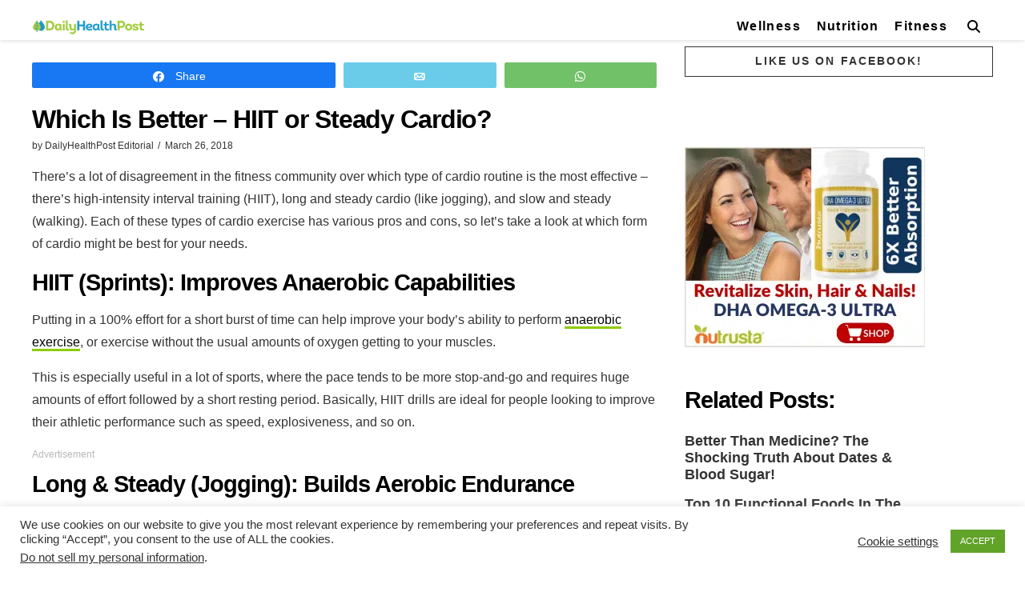

--- FILE ---
content_type: text/html; charset=utf-8
request_url: https://www.google.com/recaptcha/api2/anchor?ar=1&k=6LcKCYgUAAAAAKTQLlGeouBpl6P_x1LkLdigrw8s&co=aHR0cHM6Ly9kYWlseWhlYWx0aHBvc3QuY29tOjQ0Mw..&hl=en&v=N67nZn4AqZkNcbeMu4prBgzg&size=invisible&anchor-ms=20000&execute-ms=30000&cb=wgb7cfr7oy0i
body_size: 48579
content:
<!DOCTYPE HTML><html dir="ltr" lang="en"><head><meta http-equiv="Content-Type" content="text/html; charset=UTF-8">
<meta http-equiv="X-UA-Compatible" content="IE=edge">
<title>reCAPTCHA</title>
<style type="text/css">
/* cyrillic-ext */
@font-face {
  font-family: 'Roboto';
  font-style: normal;
  font-weight: 400;
  font-stretch: 100%;
  src: url(//fonts.gstatic.com/s/roboto/v48/KFO7CnqEu92Fr1ME7kSn66aGLdTylUAMa3GUBHMdazTgWw.woff2) format('woff2');
  unicode-range: U+0460-052F, U+1C80-1C8A, U+20B4, U+2DE0-2DFF, U+A640-A69F, U+FE2E-FE2F;
}
/* cyrillic */
@font-face {
  font-family: 'Roboto';
  font-style: normal;
  font-weight: 400;
  font-stretch: 100%;
  src: url(//fonts.gstatic.com/s/roboto/v48/KFO7CnqEu92Fr1ME7kSn66aGLdTylUAMa3iUBHMdazTgWw.woff2) format('woff2');
  unicode-range: U+0301, U+0400-045F, U+0490-0491, U+04B0-04B1, U+2116;
}
/* greek-ext */
@font-face {
  font-family: 'Roboto';
  font-style: normal;
  font-weight: 400;
  font-stretch: 100%;
  src: url(//fonts.gstatic.com/s/roboto/v48/KFO7CnqEu92Fr1ME7kSn66aGLdTylUAMa3CUBHMdazTgWw.woff2) format('woff2');
  unicode-range: U+1F00-1FFF;
}
/* greek */
@font-face {
  font-family: 'Roboto';
  font-style: normal;
  font-weight: 400;
  font-stretch: 100%;
  src: url(//fonts.gstatic.com/s/roboto/v48/KFO7CnqEu92Fr1ME7kSn66aGLdTylUAMa3-UBHMdazTgWw.woff2) format('woff2');
  unicode-range: U+0370-0377, U+037A-037F, U+0384-038A, U+038C, U+038E-03A1, U+03A3-03FF;
}
/* math */
@font-face {
  font-family: 'Roboto';
  font-style: normal;
  font-weight: 400;
  font-stretch: 100%;
  src: url(//fonts.gstatic.com/s/roboto/v48/KFO7CnqEu92Fr1ME7kSn66aGLdTylUAMawCUBHMdazTgWw.woff2) format('woff2');
  unicode-range: U+0302-0303, U+0305, U+0307-0308, U+0310, U+0312, U+0315, U+031A, U+0326-0327, U+032C, U+032F-0330, U+0332-0333, U+0338, U+033A, U+0346, U+034D, U+0391-03A1, U+03A3-03A9, U+03B1-03C9, U+03D1, U+03D5-03D6, U+03F0-03F1, U+03F4-03F5, U+2016-2017, U+2034-2038, U+203C, U+2040, U+2043, U+2047, U+2050, U+2057, U+205F, U+2070-2071, U+2074-208E, U+2090-209C, U+20D0-20DC, U+20E1, U+20E5-20EF, U+2100-2112, U+2114-2115, U+2117-2121, U+2123-214F, U+2190, U+2192, U+2194-21AE, U+21B0-21E5, U+21F1-21F2, U+21F4-2211, U+2213-2214, U+2216-22FF, U+2308-230B, U+2310, U+2319, U+231C-2321, U+2336-237A, U+237C, U+2395, U+239B-23B7, U+23D0, U+23DC-23E1, U+2474-2475, U+25AF, U+25B3, U+25B7, U+25BD, U+25C1, U+25CA, U+25CC, U+25FB, U+266D-266F, U+27C0-27FF, U+2900-2AFF, U+2B0E-2B11, U+2B30-2B4C, U+2BFE, U+3030, U+FF5B, U+FF5D, U+1D400-1D7FF, U+1EE00-1EEFF;
}
/* symbols */
@font-face {
  font-family: 'Roboto';
  font-style: normal;
  font-weight: 400;
  font-stretch: 100%;
  src: url(//fonts.gstatic.com/s/roboto/v48/KFO7CnqEu92Fr1ME7kSn66aGLdTylUAMaxKUBHMdazTgWw.woff2) format('woff2');
  unicode-range: U+0001-000C, U+000E-001F, U+007F-009F, U+20DD-20E0, U+20E2-20E4, U+2150-218F, U+2190, U+2192, U+2194-2199, U+21AF, U+21E6-21F0, U+21F3, U+2218-2219, U+2299, U+22C4-22C6, U+2300-243F, U+2440-244A, U+2460-24FF, U+25A0-27BF, U+2800-28FF, U+2921-2922, U+2981, U+29BF, U+29EB, U+2B00-2BFF, U+4DC0-4DFF, U+FFF9-FFFB, U+10140-1018E, U+10190-1019C, U+101A0, U+101D0-101FD, U+102E0-102FB, U+10E60-10E7E, U+1D2C0-1D2D3, U+1D2E0-1D37F, U+1F000-1F0FF, U+1F100-1F1AD, U+1F1E6-1F1FF, U+1F30D-1F30F, U+1F315, U+1F31C, U+1F31E, U+1F320-1F32C, U+1F336, U+1F378, U+1F37D, U+1F382, U+1F393-1F39F, U+1F3A7-1F3A8, U+1F3AC-1F3AF, U+1F3C2, U+1F3C4-1F3C6, U+1F3CA-1F3CE, U+1F3D4-1F3E0, U+1F3ED, U+1F3F1-1F3F3, U+1F3F5-1F3F7, U+1F408, U+1F415, U+1F41F, U+1F426, U+1F43F, U+1F441-1F442, U+1F444, U+1F446-1F449, U+1F44C-1F44E, U+1F453, U+1F46A, U+1F47D, U+1F4A3, U+1F4B0, U+1F4B3, U+1F4B9, U+1F4BB, U+1F4BF, U+1F4C8-1F4CB, U+1F4D6, U+1F4DA, U+1F4DF, U+1F4E3-1F4E6, U+1F4EA-1F4ED, U+1F4F7, U+1F4F9-1F4FB, U+1F4FD-1F4FE, U+1F503, U+1F507-1F50B, U+1F50D, U+1F512-1F513, U+1F53E-1F54A, U+1F54F-1F5FA, U+1F610, U+1F650-1F67F, U+1F687, U+1F68D, U+1F691, U+1F694, U+1F698, U+1F6AD, U+1F6B2, U+1F6B9-1F6BA, U+1F6BC, U+1F6C6-1F6CF, U+1F6D3-1F6D7, U+1F6E0-1F6EA, U+1F6F0-1F6F3, U+1F6F7-1F6FC, U+1F700-1F7FF, U+1F800-1F80B, U+1F810-1F847, U+1F850-1F859, U+1F860-1F887, U+1F890-1F8AD, U+1F8B0-1F8BB, U+1F8C0-1F8C1, U+1F900-1F90B, U+1F93B, U+1F946, U+1F984, U+1F996, U+1F9E9, U+1FA00-1FA6F, U+1FA70-1FA7C, U+1FA80-1FA89, U+1FA8F-1FAC6, U+1FACE-1FADC, U+1FADF-1FAE9, U+1FAF0-1FAF8, U+1FB00-1FBFF;
}
/* vietnamese */
@font-face {
  font-family: 'Roboto';
  font-style: normal;
  font-weight: 400;
  font-stretch: 100%;
  src: url(//fonts.gstatic.com/s/roboto/v48/KFO7CnqEu92Fr1ME7kSn66aGLdTylUAMa3OUBHMdazTgWw.woff2) format('woff2');
  unicode-range: U+0102-0103, U+0110-0111, U+0128-0129, U+0168-0169, U+01A0-01A1, U+01AF-01B0, U+0300-0301, U+0303-0304, U+0308-0309, U+0323, U+0329, U+1EA0-1EF9, U+20AB;
}
/* latin-ext */
@font-face {
  font-family: 'Roboto';
  font-style: normal;
  font-weight: 400;
  font-stretch: 100%;
  src: url(//fonts.gstatic.com/s/roboto/v48/KFO7CnqEu92Fr1ME7kSn66aGLdTylUAMa3KUBHMdazTgWw.woff2) format('woff2');
  unicode-range: U+0100-02BA, U+02BD-02C5, U+02C7-02CC, U+02CE-02D7, U+02DD-02FF, U+0304, U+0308, U+0329, U+1D00-1DBF, U+1E00-1E9F, U+1EF2-1EFF, U+2020, U+20A0-20AB, U+20AD-20C0, U+2113, U+2C60-2C7F, U+A720-A7FF;
}
/* latin */
@font-face {
  font-family: 'Roboto';
  font-style: normal;
  font-weight: 400;
  font-stretch: 100%;
  src: url(//fonts.gstatic.com/s/roboto/v48/KFO7CnqEu92Fr1ME7kSn66aGLdTylUAMa3yUBHMdazQ.woff2) format('woff2');
  unicode-range: U+0000-00FF, U+0131, U+0152-0153, U+02BB-02BC, U+02C6, U+02DA, U+02DC, U+0304, U+0308, U+0329, U+2000-206F, U+20AC, U+2122, U+2191, U+2193, U+2212, U+2215, U+FEFF, U+FFFD;
}
/* cyrillic-ext */
@font-face {
  font-family: 'Roboto';
  font-style: normal;
  font-weight: 500;
  font-stretch: 100%;
  src: url(//fonts.gstatic.com/s/roboto/v48/KFO7CnqEu92Fr1ME7kSn66aGLdTylUAMa3GUBHMdazTgWw.woff2) format('woff2');
  unicode-range: U+0460-052F, U+1C80-1C8A, U+20B4, U+2DE0-2DFF, U+A640-A69F, U+FE2E-FE2F;
}
/* cyrillic */
@font-face {
  font-family: 'Roboto';
  font-style: normal;
  font-weight: 500;
  font-stretch: 100%;
  src: url(//fonts.gstatic.com/s/roboto/v48/KFO7CnqEu92Fr1ME7kSn66aGLdTylUAMa3iUBHMdazTgWw.woff2) format('woff2');
  unicode-range: U+0301, U+0400-045F, U+0490-0491, U+04B0-04B1, U+2116;
}
/* greek-ext */
@font-face {
  font-family: 'Roboto';
  font-style: normal;
  font-weight: 500;
  font-stretch: 100%;
  src: url(//fonts.gstatic.com/s/roboto/v48/KFO7CnqEu92Fr1ME7kSn66aGLdTylUAMa3CUBHMdazTgWw.woff2) format('woff2');
  unicode-range: U+1F00-1FFF;
}
/* greek */
@font-face {
  font-family: 'Roboto';
  font-style: normal;
  font-weight: 500;
  font-stretch: 100%;
  src: url(//fonts.gstatic.com/s/roboto/v48/KFO7CnqEu92Fr1ME7kSn66aGLdTylUAMa3-UBHMdazTgWw.woff2) format('woff2');
  unicode-range: U+0370-0377, U+037A-037F, U+0384-038A, U+038C, U+038E-03A1, U+03A3-03FF;
}
/* math */
@font-face {
  font-family: 'Roboto';
  font-style: normal;
  font-weight: 500;
  font-stretch: 100%;
  src: url(//fonts.gstatic.com/s/roboto/v48/KFO7CnqEu92Fr1ME7kSn66aGLdTylUAMawCUBHMdazTgWw.woff2) format('woff2');
  unicode-range: U+0302-0303, U+0305, U+0307-0308, U+0310, U+0312, U+0315, U+031A, U+0326-0327, U+032C, U+032F-0330, U+0332-0333, U+0338, U+033A, U+0346, U+034D, U+0391-03A1, U+03A3-03A9, U+03B1-03C9, U+03D1, U+03D5-03D6, U+03F0-03F1, U+03F4-03F5, U+2016-2017, U+2034-2038, U+203C, U+2040, U+2043, U+2047, U+2050, U+2057, U+205F, U+2070-2071, U+2074-208E, U+2090-209C, U+20D0-20DC, U+20E1, U+20E5-20EF, U+2100-2112, U+2114-2115, U+2117-2121, U+2123-214F, U+2190, U+2192, U+2194-21AE, U+21B0-21E5, U+21F1-21F2, U+21F4-2211, U+2213-2214, U+2216-22FF, U+2308-230B, U+2310, U+2319, U+231C-2321, U+2336-237A, U+237C, U+2395, U+239B-23B7, U+23D0, U+23DC-23E1, U+2474-2475, U+25AF, U+25B3, U+25B7, U+25BD, U+25C1, U+25CA, U+25CC, U+25FB, U+266D-266F, U+27C0-27FF, U+2900-2AFF, U+2B0E-2B11, U+2B30-2B4C, U+2BFE, U+3030, U+FF5B, U+FF5D, U+1D400-1D7FF, U+1EE00-1EEFF;
}
/* symbols */
@font-face {
  font-family: 'Roboto';
  font-style: normal;
  font-weight: 500;
  font-stretch: 100%;
  src: url(//fonts.gstatic.com/s/roboto/v48/KFO7CnqEu92Fr1ME7kSn66aGLdTylUAMaxKUBHMdazTgWw.woff2) format('woff2');
  unicode-range: U+0001-000C, U+000E-001F, U+007F-009F, U+20DD-20E0, U+20E2-20E4, U+2150-218F, U+2190, U+2192, U+2194-2199, U+21AF, U+21E6-21F0, U+21F3, U+2218-2219, U+2299, U+22C4-22C6, U+2300-243F, U+2440-244A, U+2460-24FF, U+25A0-27BF, U+2800-28FF, U+2921-2922, U+2981, U+29BF, U+29EB, U+2B00-2BFF, U+4DC0-4DFF, U+FFF9-FFFB, U+10140-1018E, U+10190-1019C, U+101A0, U+101D0-101FD, U+102E0-102FB, U+10E60-10E7E, U+1D2C0-1D2D3, U+1D2E0-1D37F, U+1F000-1F0FF, U+1F100-1F1AD, U+1F1E6-1F1FF, U+1F30D-1F30F, U+1F315, U+1F31C, U+1F31E, U+1F320-1F32C, U+1F336, U+1F378, U+1F37D, U+1F382, U+1F393-1F39F, U+1F3A7-1F3A8, U+1F3AC-1F3AF, U+1F3C2, U+1F3C4-1F3C6, U+1F3CA-1F3CE, U+1F3D4-1F3E0, U+1F3ED, U+1F3F1-1F3F3, U+1F3F5-1F3F7, U+1F408, U+1F415, U+1F41F, U+1F426, U+1F43F, U+1F441-1F442, U+1F444, U+1F446-1F449, U+1F44C-1F44E, U+1F453, U+1F46A, U+1F47D, U+1F4A3, U+1F4B0, U+1F4B3, U+1F4B9, U+1F4BB, U+1F4BF, U+1F4C8-1F4CB, U+1F4D6, U+1F4DA, U+1F4DF, U+1F4E3-1F4E6, U+1F4EA-1F4ED, U+1F4F7, U+1F4F9-1F4FB, U+1F4FD-1F4FE, U+1F503, U+1F507-1F50B, U+1F50D, U+1F512-1F513, U+1F53E-1F54A, U+1F54F-1F5FA, U+1F610, U+1F650-1F67F, U+1F687, U+1F68D, U+1F691, U+1F694, U+1F698, U+1F6AD, U+1F6B2, U+1F6B9-1F6BA, U+1F6BC, U+1F6C6-1F6CF, U+1F6D3-1F6D7, U+1F6E0-1F6EA, U+1F6F0-1F6F3, U+1F6F7-1F6FC, U+1F700-1F7FF, U+1F800-1F80B, U+1F810-1F847, U+1F850-1F859, U+1F860-1F887, U+1F890-1F8AD, U+1F8B0-1F8BB, U+1F8C0-1F8C1, U+1F900-1F90B, U+1F93B, U+1F946, U+1F984, U+1F996, U+1F9E9, U+1FA00-1FA6F, U+1FA70-1FA7C, U+1FA80-1FA89, U+1FA8F-1FAC6, U+1FACE-1FADC, U+1FADF-1FAE9, U+1FAF0-1FAF8, U+1FB00-1FBFF;
}
/* vietnamese */
@font-face {
  font-family: 'Roboto';
  font-style: normal;
  font-weight: 500;
  font-stretch: 100%;
  src: url(//fonts.gstatic.com/s/roboto/v48/KFO7CnqEu92Fr1ME7kSn66aGLdTylUAMa3OUBHMdazTgWw.woff2) format('woff2');
  unicode-range: U+0102-0103, U+0110-0111, U+0128-0129, U+0168-0169, U+01A0-01A1, U+01AF-01B0, U+0300-0301, U+0303-0304, U+0308-0309, U+0323, U+0329, U+1EA0-1EF9, U+20AB;
}
/* latin-ext */
@font-face {
  font-family: 'Roboto';
  font-style: normal;
  font-weight: 500;
  font-stretch: 100%;
  src: url(//fonts.gstatic.com/s/roboto/v48/KFO7CnqEu92Fr1ME7kSn66aGLdTylUAMa3KUBHMdazTgWw.woff2) format('woff2');
  unicode-range: U+0100-02BA, U+02BD-02C5, U+02C7-02CC, U+02CE-02D7, U+02DD-02FF, U+0304, U+0308, U+0329, U+1D00-1DBF, U+1E00-1E9F, U+1EF2-1EFF, U+2020, U+20A0-20AB, U+20AD-20C0, U+2113, U+2C60-2C7F, U+A720-A7FF;
}
/* latin */
@font-face {
  font-family: 'Roboto';
  font-style: normal;
  font-weight: 500;
  font-stretch: 100%;
  src: url(//fonts.gstatic.com/s/roboto/v48/KFO7CnqEu92Fr1ME7kSn66aGLdTylUAMa3yUBHMdazQ.woff2) format('woff2');
  unicode-range: U+0000-00FF, U+0131, U+0152-0153, U+02BB-02BC, U+02C6, U+02DA, U+02DC, U+0304, U+0308, U+0329, U+2000-206F, U+20AC, U+2122, U+2191, U+2193, U+2212, U+2215, U+FEFF, U+FFFD;
}
/* cyrillic-ext */
@font-face {
  font-family: 'Roboto';
  font-style: normal;
  font-weight: 900;
  font-stretch: 100%;
  src: url(//fonts.gstatic.com/s/roboto/v48/KFO7CnqEu92Fr1ME7kSn66aGLdTylUAMa3GUBHMdazTgWw.woff2) format('woff2');
  unicode-range: U+0460-052F, U+1C80-1C8A, U+20B4, U+2DE0-2DFF, U+A640-A69F, U+FE2E-FE2F;
}
/* cyrillic */
@font-face {
  font-family: 'Roboto';
  font-style: normal;
  font-weight: 900;
  font-stretch: 100%;
  src: url(//fonts.gstatic.com/s/roboto/v48/KFO7CnqEu92Fr1ME7kSn66aGLdTylUAMa3iUBHMdazTgWw.woff2) format('woff2');
  unicode-range: U+0301, U+0400-045F, U+0490-0491, U+04B0-04B1, U+2116;
}
/* greek-ext */
@font-face {
  font-family: 'Roboto';
  font-style: normal;
  font-weight: 900;
  font-stretch: 100%;
  src: url(//fonts.gstatic.com/s/roboto/v48/KFO7CnqEu92Fr1ME7kSn66aGLdTylUAMa3CUBHMdazTgWw.woff2) format('woff2');
  unicode-range: U+1F00-1FFF;
}
/* greek */
@font-face {
  font-family: 'Roboto';
  font-style: normal;
  font-weight: 900;
  font-stretch: 100%;
  src: url(//fonts.gstatic.com/s/roboto/v48/KFO7CnqEu92Fr1ME7kSn66aGLdTylUAMa3-UBHMdazTgWw.woff2) format('woff2');
  unicode-range: U+0370-0377, U+037A-037F, U+0384-038A, U+038C, U+038E-03A1, U+03A3-03FF;
}
/* math */
@font-face {
  font-family: 'Roboto';
  font-style: normal;
  font-weight: 900;
  font-stretch: 100%;
  src: url(//fonts.gstatic.com/s/roboto/v48/KFO7CnqEu92Fr1ME7kSn66aGLdTylUAMawCUBHMdazTgWw.woff2) format('woff2');
  unicode-range: U+0302-0303, U+0305, U+0307-0308, U+0310, U+0312, U+0315, U+031A, U+0326-0327, U+032C, U+032F-0330, U+0332-0333, U+0338, U+033A, U+0346, U+034D, U+0391-03A1, U+03A3-03A9, U+03B1-03C9, U+03D1, U+03D5-03D6, U+03F0-03F1, U+03F4-03F5, U+2016-2017, U+2034-2038, U+203C, U+2040, U+2043, U+2047, U+2050, U+2057, U+205F, U+2070-2071, U+2074-208E, U+2090-209C, U+20D0-20DC, U+20E1, U+20E5-20EF, U+2100-2112, U+2114-2115, U+2117-2121, U+2123-214F, U+2190, U+2192, U+2194-21AE, U+21B0-21E5, U+21F1-21F2, U+21F4-2211, U+2213-2214, U+2216-22FF, U+2308-230B, U+2310, U+2319, U+231C-2321, U+2336-237A, U+237C, U+2395, U+239B-23B7, U+23D0, U+23DC-23E1, U+2474-2475, U+25AF, U+25B3, U+25B7, U+25BD, U+25C1, U+25CA, U+25CC, U+25FB, U+266D-266F, U+27C0-27FF, U+2900-2AFF, U+2B0E-2B11, U+2B30-2B4C, U+2BFE, U+3030, U+FF5B, U+FF5D, U+1D400-1D7FF, U+1EE00-1EEFF;
}
/* symbols */
@font-face {
  font-family: 'Roboto';
  font-style: normal;
  font-weight: 900;
  font-stretch: 100%;
  src: url(//fonts.gstatic.com/s/roboto/v48/KFO7CnqEu92Fr1ME7kSn66aGLdTylUAMaxKUBHMdazTgWw.woff2) format('woff2');
  unicode-range: U+0001-000C, U+000E-001F, U+007F-009F, U+20DD-20E0, U+20E2-20E4, U+2150-218F, U+2190, U+2192, U+2194-2199, U+21AF, U+21E6-21F0, U+21F3, U+2218-2219, U+2299, U+22C4-22C6, U+2300-243F, U+2440-244A, U+2460-24FF, U+25A0-27BF, U+2800-28FF, U+2921-2922, U+2981, U+29BF, U+29EB, U+2B00-2BFF, U+4DC0-4DFF, U+FFF9-FFFB, U+10140-1018E, U+10190-1019C, U+101A0, U+101D0-101FD, U+102E0-102FB, U+10E60-10E7E, U+1D2C0-1D2D3, U+1D2E0-1D37F, U+1F000-1F0FF, U+1F100-1F1AD, U+1F1E6-1F1FF, U+1F30D-1F30F, U+1F315, U+1F31C, U+1F31E, U+1F320-1F32C, U+1F336, U+1F378, U+1F37D, U+1F382, U+1F393-1F39F, U+1F3A7-1F3A8, U+1F3AC-1F3AF, U+1F3C2, U+1F3C4-1F3C6, U+1F3CA-1F3CE, U+1F3D4-1F3E0, U+1F3ED, U+1F3F1-1F3F3, U+1F3F5-1F3F7, U+1F408, U+1F415, U+1F41F, U+1F426, U+1F43F, U+1F441-1F442, U+1F444, U+1F446-1F449, U+1F44C-1F44E, U+1F453, U+1F46A, U+1F47D, U+1F4A3, U+1F4B0, U+1F4B3, U+1F4B9, U+1F4BB, U+1F4BF, U+1F4C8-1F4CB, U+1F4D6, U+1F4DA, U+1F4DF, U+1F4E3-1F4E6, U+1F4EA-1F4ED, U+1F4F7, U+1F4F9-1F4FB, U+1F4FD-1F4FE, U+1F503, U+1F507-1F50B, U+1F50D, U+1F512-1F513, U+1F53E-1F54A, U+1F54F-1F5FA, U+1F610, U+1F650-1F67F, U+1F687, U+1F68D, U+1F691, U+1F694, U+1F698, U+1F6AD, U+1F6B2, U+1F6B9-1F6BA, U+1F6BC, U+1F6C6-1F6CF, U+1F6D3-1F6D7, U+1F6E0-1F6EA, U+1F6F0-1F6F3, U+1F6F7-1F6FC, U+1F700-1F7FF, U+1F800-1F80B, U+1F810-1F847, U+1F850-1F859, U+1F860-1F887, U+1F890-1F8AD, U+1F8B0-1F8BB, U+1F8C0-1F8C1, U+1F900-1F90B, U+1F93B, U+1F946, U+1F984, U+1F996, U+1F9E9, U+1FA00-1FA6F, U+1FA70-1FA7C, U+1FA80-1FA89, U+1FA8F-1FAC6, U+1FACE-1FADC, U+1FADF-1FAE9, U+1FAF0-1FAF8, U+1FB00-1FBFF;
}
/* vietnamese */
@font-face {
  font-family: 'Roboto';
  font-style: normal;
  font-weight: 900;
  font-stretch: 100%;
  src: url(//fonts.gstatic.com/s/roboto/v48/KFO7CnqEu92Fr1ME7kSn66aGLdTylUAMa3OUBHMdazTgWw.woff2) format('woff2');
  unicode-range: U+0102-0103, U+0110-0111, U+0128-0129, U+0168-0169, U+01A0-01A1, U+01AF-01B0, U+0300-0301, U+0303-0304, U+0308-0309, U+0323, U+0329, U+1EA0-1EF9, U+20AB;
}
/* latin-ext */
@font-face {
  font-family: 'Roboto';
  font-style: normal;
  font-weight: 900;
  font-stretch: 100%;
  src: url(//fonts.gstatic.com/s/roboto/v48/KFO7CnqEu92Fr1ME7kSn66aGLdTylUAMa3KUBHMdazTgWw.woff2) format('woff2');
  unicode-range: U+0100-02BA, U+02BD-02C5, U+02C7-02CC, U+02CE-02D7, U+02DD-02FF, U+0304, U+0308, U+0329, U+1D00-1DBF, U+1E00-1E9F, U+1EF2-1EFF, U+2020, U+20A0-20AB, U+20AD-20C0, U+2113, U+2C60-2C7F, U+A720-A7FF;
}
/* latin */
@font-face {
  font-family: 'Roboto';
  font-style: normal;
  font-weight: 900;
  font-stretch: 100%;
  src: url(//fonts.gstatic.com/s/roboto/v48/KFO7CnqEu92Fr1ME7kSn66aGLdTylUAMa3yUBHMdazQ.woff2) format('woff2');
  unicode-range: U+0000-00FF, U+0131, U+0152-0153, U+02BB-02BC, U+02C6, U+02DA, U+02DC, U+0304, U+0308, U+0329, U+2000-206F, U+20AC, U+2122, U+2191, U+2193, U+2212, U+2215, U+FEFF, U+FFFD;
}

</style>
<link rel="stylesheet" type="text/css" href="https://www.gstatic.com/recaptcha/releases/N67nZn4AqZkNcbeMu4prBgzg/styles__ltr.css">
<script nonce="yOuxCStWhNDTMfNpaJh93A" type="text/javascript">window['__recaptcha_api'] = 'https://www.google.com/recaptcha/api2/';</script>
<script type="text/javascript" src="https://www.gstatic.com/recaptcha/releases/N67nZn4AqZkNcbeMu4prBgzg/recaptcha__en.js" nonce="yOuxCStWhNDTMfNpaJh93A">
      
    </script></head>
<body><div id="rc-anchor-alert" class="rc-anchor-alert"></div>
<input type="hidden" id="recaptcha-token" value="[base64]">
<script type="text/javascript" nonce="yOuxCStWhNDTMfNpaJh93A">
      recaptcha.anchor.Main.init("[\x22ainput\x22,[\x22bgdata\x22,\x22\x22,\[base64]/[base64]/MjU1Ong/[base64]/[base64]/[base64]/[base64]/[base64]/[base64]/[base64]/[base64]/[base64]/[base64]/[base64]/[base64]/[base64]/[base64]/[base64]\\u003d\x22,\[base64]\x22,\x22woTDl0N7cMOdwowtw4FsD8OPQ8KhwqjDl8KxdmHCtxrCtUDDlcOdF8K0wpEROjrCoinCiMOLwpbCjcKlw7jCvkPCvsOSwo3DqMONwrbCu8OXD8KXcHEPKDPCk8Odw5vDvSdkRBxsCMOcLT07wq/DlwDDsMOCwojDpsOnw6LDrjjDiR8Aw4jCtQbDh3QZw7TCnMKhacKJw5LDrsO4w58ewoRyw4/Cm3ggw5dSw7dBZcKBwrfDu8O8OMKNwpDCkxnCj8KjwovCiMKPdGrCo8O5w5cEw5ZNw4s5w5YSw77DsVnCv8KEw5zDj8KZw5DDgcONw6ZpwrnDhB/Dhm4Wwp/[base64]/[base64]/w7xdOigPwrDDq8KJJm94XMO3w7R/Olc4wpRoJSnCu1NtRMOTwq0/wqVVGcOIaMK9aw0tw5jCuQZJBQM7QsOyw4Anb8Kfw7PCqEEpwobCnMOvw51xw6B/wp/CgcKAwoXCnsO0PHLDtcKowotawrN5wpJhwqEGS8KJZcOSw7YJw4E4KB3CjkLCiMK/RsOcfQ8Iwr4WfsKPcivCujwGbMO5KcKjb8KRb8OKw4LDqsOLw5TCpMK6LMO1Y8OUw4PCk2AiwrjDkTfDt8K7QHHCnFo7JsOgVMO+wrPCuSUvZsKwJcOiwopRRMOBfAAjZwjClwg2wojDvcKuw6JiwpoRMHB/[base64]/CqDXCq8K0KsOmw6MowozCjEvDqMKgwr9RwqnDrsO2EkAVCMKDAMOZw4ddwq8NwoU3NkzCky7DvMONQizCjcOlRWlkw7hKN8KUwrMhw6p5JxcWw7vChCPDtzHCoMOoBMOnXmDCgRo/QsK+w7LCi8O2wrzCjGhNAgXCukzDjcK/wozDvR/Cti7DksKRRj7DqFHDqVzDsRzDsUbCpsKowpEdLMKdYWzCvFdfARrDgcKGwpI3wqYoPsOTwocjw4HCn8OKw4lywr7DtMKMw7/Dq1/DoxMgwobDrSjClSMWUFZDUWsZwrk7TcO2wpF1w6FlwrDCsRTDtVNxGTVKw5bCk8OZAzQnwojDlcO8w53DtcKfO2/CrsKnERDCqBLDoQXDr8Oaw4vDrQ9awqtgWhd7RMKpZW3CkH8EbkLDusK+wrXCjcKUXTDDusOJw6oAA8Kjw5TDkMOIw4XChcKaWsOywrNUw4UuwpfCv8KAwoXDjMKWwobDvMKIwrjCv0tMHjTCt8O6fsKrHE9hwqRswp/[base64]/[base64]/[base64]/[base64]/[base64]/wqHCjhMEcj7CtV3DtHBJw4Yyw6bDrip7cG1BOMOXw6ROw5IlwqcOw6TCoCfCo1vDm8OJw6XDlU84UsKpwo/DiBgjccO+w5PDoMKKw5fDq2XCpFZdV8O+AMK6OsKUw7nDocKpJzxcwrXCp8OKfiINNMKMBC/ChUQXwpkYfQlmesONW0DDq23Dj8OsFMO1aQjClnIsbMKUUsKLw5HCrHo3YMOAwrLDtMK9w5/DshZZw5pcFcOUw7Y/MX3DmzEPBmBjw68Xw449W8OTEhsAdcK4XUvDkHAVfMOFwrkMw5/CsMODRMKhw4bDpcKWwrEQMDPCtsK8wq/Cp2HCp0U3wowVw4syw7nDgCjCh8OmHMKQw7cgGsKRQcO5wq9BG8OlwrRDw43DksKpwrPCgQXCiWFKcsOSw4o8IzDCksK6CcK1fMOvVTAjLFHCtMOjZjIwecOfSMOAw51zM2DDsUoSDx9XwoRCw6oQVMK6Y8OqwqzDq2XCoHl5QFjDjRDDiMKEC8KWYTwHwpc/IAfDgkV4wpltw6zDqcKNaG7CmWPCmsKcSMK+McObw4A2BMKKL8K0KlTDvCQGJ8Oywp/[base64]/CpcOmw6XDrcOzX8Kvw5/Dj2HDgWLDmgghwrx6w5Vwwpptf8Kvw4/DkcO/W8K2wqfDmD3Dq8KzbMOrwq/CvsOvw7DCqcKUwqB2wrwkwptXWSrCui7DnmsXe8KUXMKKS8Oxw6HDhiZYw61bTh7ClDwjw6ofSi7ClsKaworDt8Kuw4/Dhid8wrrDosOfG8KTw5lew7JsLMKxwo0sCcOywrvCukLCm8OQw4DCuSI3PcKXw5xOOxbDo8KdCmDDqcOTAwVBWgzDsHnCr2FBw7wjV8KJQsOAw6LDicKnAVPDosO6wo7Dh8Ohw4pww6QFZsK+wrzCocK3w5fDtWHCv8KkBQxqdHXDusONw6E/[base64]/[base64]/RR9ARMOhGsOTw75+wpPDqcOMwq/DpsKSwonClV1vcC0iFBNOVDlDw7/DksObLcOZRBvCiGvDkMO8wqLDsALDnsOowqRfNTbDpyREwol7AsO2w6IHwqhCMEzDtsO5KcOxwrlVbR43w7PCg8OqNQ7CuMO6w5/Dj3jDlsK6IFEnwrdCw5cRMcOBwpJdFwPCpTonw6xbRMO7fVnCvDrCrBrCjlp3WMKwL8OTR8OgOMO8TcO3w4kTC15aFzrCrcOcdhTDhcODw5HDnELDmMK4w7J/X1/Dmm/Cug5Dwo88fMKJQ8OuwqZUemQkYcOrwpRVJMKVVRPDhiTDpkd8AS4NWcK7wqcgd8KYwpNywp5Nw5XCqX93wq0VdhHDiMOjWsOAGETDnTZTQmbDj2zCisOAc8OQLxQhZ1HCpsOJwqPDsy/CshgtwpjClnzCi8KTw5XCqMOAKMO4wpvDmMKsY1EWGcKJwoHDoW0jwqjDkkfDhsOiMwHDnQoRVGEtw57Dr1TCl8Okwo3DlWMswqonw5dVwrY9cXHDgQjDmMOPw5LDvcK2ZsKKW3tARhzDgsKOFw3CvF4rwqHDsy0Iw7VqKVI6A3Zewr/DucKBKTt7wrLCjFEZw4gnw47Dk8OtZ3fCjMKrwrPCtjPCjh9gwpTCocKnM8OewqTCm8KMwopvwqVRMMOlDMKAIsKUw5vCn8Kow53DmEjCuCjDj8O0SsKYw43Cq8KGS8ObwqMrHSfCmAnDnEpZwq3DpCB9wpXCt8OwDcOPdcOjCCHDkUjCicO7GMO/wp5qw4jCg8OMwpTDpz82G8OALGrCgnjCu0fChGbDgkApwqUzRMKzw7XCg8K6w7lDenHDpA9KHgXDuMOGU8OBYxt7wogRGcOEKMOLwpTCvcKqO1LDtcO8wo/DrSw8w6LDvsOTT8OZFMOeQxzClMOJMMOtfQhew702w6jDj8KnKMOOJMOmwqDCoiTCjlIlw7/CmDrDrzpCwrrChw4ow5Z6QX8zw5wEwqF9NkPDhznCp8KkwqjClDrCr8K4E8OKBAhFTsKNM8Oww6fDs0TCqcO5FMKHGzTCv8K7wqPDqMOqPB/CksK5YcK5wrsfwpjCrMOgw4bCqcOeZGnCih3CrMK7w5dFwofCs8OwPTILLFZLwrXCqEdPLQjCpEZ2wpnDgcKaw64FKcKIw5lUwrZrwoYXZwXCosKOwoBUWcKFwpcsaMKQwpJ9wpHDjgh1JMKIwoHCqcOQw7Z0wprDjT/DmlkuCCA5cW3DiMKfw4lPcn8cw6jDvsK4w7TDpEvCgsOyQkMgwrTDukcJGsKWwqPDmcOtTcOUP8O9wofDok93J1LDljDDocOxwoHDlUfCsMKeJx3CvMKgw54CeyzCk03DuV/Cpy7CoS9xw6TDpWRZTDobScOuUxQCUTXCs8KWXVpXRMOdOMO0wqQkw4ITUsKjRkErwqXCncO/[base64]/Do0jDlgTChUDDlgEgWWbDgigYYwdcMMKffzrDm8OLwp/Dh8KZwrhgw4Muw5bDh0/CnW9TT8KLJDcwbg3CpsOXEwHDgMOQwqrDhW9zfFPCusKVw6BuacK6w4MfwpcpecOfaRZ4bcOlw682SlRYw6ttSMOtwrQJwp51EMO6WRTDj8Ocw74Rw5bCoMO7CMKrwppTb8KXYXXDklLCrkDCoXZyw7QFcBV+PwPDlCguLsOTwrB/w5zCp8O6wozCgFoxKMOXWsOPSWNUJ8OGw6wZw7XCoR1AwpAMw5BDwoTCv0BcO04rBMKVwpnCqBHDv8KAw43CinTCiyDDn01Nw6zCkRB6wpXDthc/X8OyHxUONcKIWsKWJzHDlcKQHMOmw4TDksK6FUlRwox4VhB8w5prw6XCr8OuwozDigjDhsKJw6tKY8KMT2PCoMOvd3VVw6HCgFTCisOrPcKfcEJxJR/Dm8ODw6bDt1nCuwLDvcKGwrcGBsOgwr3CsD/CkgEuw7NVUMKew7fCscKLw6/CgMOqcwTDlsOhGjLClElEOsKPwrA3MmxpIh4dw6dSw5gOWiMxwrTDnsKkW2zCqHsVY8OkQmTDjMKXJMOzwpglOUHDl8KSJA/[base64]/bcK+XsOtEF7DicKXw4vCji9WwqXDhcKVN8Oow7kzJsO0w7XCnARnOlMxwok4UU7DhEh+w57CrMKiwpINwojDisOSwr3CgMKHVkzCi3LCvi/DqMKiw7ZsMcKbHMKHwqFgMTDCnHPCr1I2wrpXOw7CgcKCw6TDiBcLLCVDwoxrwp14wq9IERnDmlzDm3dnw7V6w4oHw68jw4rDjF/Ch8Ktw7nDk8KRchgaw7vDhDbDmcKkwpHCkBDCqWoCd24Tw7fDjTbCrB8SLsKvdcKqwrpvFMO9w4nCvsOuB8OELE1DNx8iRcKEbMKMwpJ4NxzCn8OfwosXInkqw4MyUSjCkk/DjWgdw6XDpsKeNAnCoSQJf8OKM8O3w7PDtQolw6dhw5/CgTVBFcOYwq3DmcOWwpzDgsKXw6xnBsKgw5gCwpHCkUdjHV16OcKuwprCt8O4woHDhMKSLH0NbVFWC8KcwqZ9w6hQwoXDk8OVw4DCmHJ3w5pywprDocOsw7DCpcODChAPwogzMzwUwqnDuTJTwpNKwq/DgcK9wrJjZHQ6RsO/w61dwrYRRxRZeMKHw5IfYwpjZQ7DnmfCiQBYw4nClELCuMOcK2k3UcOrwrjCgxLCigU/ViPDjsOvwqAnwr1SG8Oiw5jDk8ObwqbDjsOuwonCisO/C8O0wpPDhgPCocKCwr4IXsKrJE9vwo/CmsOsw7bCpQLDjj19w5jDuXc1w6Vbw4LCu8OGLCnCvMOAw5hywrfCgGUbcyrClErDlcKVwqjCrcKzS8Opw7xAIcKfw5/Cg8OtGTfDpmrDrnRuwqrDjinCvcKvHAR3J1rCl8OabcKURy3DgwDCp8Otwp0kw6HCg1LDoU97w7LDvjrCsTXDg8OLCsKfwojDv3Ebe0rDvnBCM8KJQsKXcHsIK1/[base64]/[base64]/Cj8Kbw63DrMOxT8OSBHEsEhE0Gl/Cl1E/w7vDvHfCvsOLJwcvRcKlaCbDgxzCv1vDosO3NsKnSUXDtcOuUy3Cm8KHJcOVW0jCmkHDgiDDix1AXMKlwqtkw4rCs8Kbw6bCvn7ChUs1Eg11GDJCXMK9HUMjw6nCqsOIBiU8WcKqID4bwrPCt8Oaw6ZJwo7DuSHDhT7ChsKXBGTDilN7CWhWAk0ww5kSw6/CrXLDuMOwwr/CoFoAwqHCuUkkw4HClDcDCAPCkELDmcKjw6cCw7DCtsO7w5/[base64]/[base64]/DrcOQM8KtfMO+w7sNHcO7OsOKw55MwoHCnsKhwrPDjSTDssKidMKPfxYTdjfDh8OmJsOSw4vCjsK4w5Bew5DDuUkCI03ChC49RFwXP1cCw7Y6EsOhwoxJDwHCvhTDssOew5d9woNzH8KFEhLDnTdwLcK7fiYFw4/DrcO0NMKPHXkHw61MIizCucORP1/Dgihjw6/CoMOFwrt5w67DhsK4D8OKMXHCuknCmsOhwqjCkV4/w5/[base64]/[base64]/wqPDg8O7YjxdP8OyJijCokzDqcOjDsKnZBjCocKNwo/DiAbCg8KeTQZgw5dpXEjCk3dCwrBAK8ODwpA9EcKmeBHCiTlOwoE1wrfDtSZzw50NDMOMCWfChgTDrmlyLBFwwr0yw4PCp0dSwqx7w4leQCXClsOaP8OnwrHCkBMneQ83MS/DoMOJw5PDqMKbw6R2X8O+d0opwpXDiCpTw4fDqMKHTS/Dp8OowoseIH7CpBlRw60JwpXChwsGQcOrSG5Aw5gnJsKuwoEHwrNAdMO4V8OTw611LzrDoUHClcKnJ8OCOMK0MsKBw4XCvsO1wrwcw5vCrksZw6rDpC3Cm1BXw5ctJ8K1KgHCjMK9wq7Dk8O8OMKFWsONBGBqw6towqJTDMOIw5rDrmDDuQB/EMKePMKfwo7CscKjwrrCjsK/wpvCjsKmKcKWBj8DEcKSFHPDh8O0w78iXRArUVfDiMKOwprCgGxjwqtYw7gEPSnCn8Olwo/[base64]/wqtqIcK9wpzDk8KWwq/[base64]/DqDbCsW7CkcODMcKew610woTDqcOcJ8KcBXonL8KsQzJbdcOoHsK/T8OUHcO3wprCrU3DqMKJw73Cgh/Cuy5ULmDDlRULwqpawqwpw57ChDjCuwLDpcKUEMOwwohBwqHDtMKgw7zDoX1hT8K/OcKDw53Cu8OxezJoPFDDlXMPw47DqWdNw5vCrEnCvXd5w7YZMG/Cs8OcwqEow4PDjkhaNsKEHMKnDcKibSF/DsKnWsOHw49JchnDl2rCu8K1X1VlEgZwwqw2C8K6wqlAw67Cj2dHw4/[base64]/DgR4Ow5zDvMO2L8KKwpNANitJOUrDvcKGTV/CsMO2Q09RwpXDsFtIw4XDrMOwe8OtwoTCpcOYWkoSCMOMw6EuV8KaNV94NMKfw77Cp8O8wrLCtMKOGMK0wqEFEsKXwqrCkg3Di8O4b2rDhhk6wqVlw6PCvcOuwr0kemvDrsOSNSlwMFI8wobDo01FwobCq8K5dMKcDSknwpMeAcKwwqrCn8OOw6jDv8O/H1thAHJCJGE0wpPDnmJvcsO6wqUFwptBOsKeMMKkfsKjw63Dr8KoB8OwwoHCocKAw5sXw4Ufw6A1acKLWiBhwpLDjsOQwovCocOpw5/DpFLCo3TCgcKRwrxDwrTDj8KSVcKowqh5V8ORw5DDrAA0LsKNwrggw5tfwpjDo8KNwopMMsOwe8KWwoDDvyXCuXXDuyZ7YwcUA1TCtMOMGcOSK11KEF7DugVHIhtCw60FdXjDuAovfQ7DswEowrpswpojZ8OAScKJwpbDs8O/GsKMw48ZSTMjYMOMwrHDoMOEwo57w6UZwo7DhsKFTcOAwooiWsO/woc3w7PCpsOXw6VCAcKCCsO8YcOGw6Ffw7RKw7Raw7XDlTQVw7HCkcKiw5ZDJcK8JDrCjcKWYXzDkHTDicK+woXDjgNyw6DCl8O4XMOAUcOUwpMJQn19w67ChsOQwpoLSXnDjcKlwr/CsEoXwq/DgsOTV3rDssO0FRrCmsOUcBLCqU4RwprDoibDjXdKwrxubsKeA3tVwqPDlcKnw6LDvsK6w5HDi1ERN8KGwo/DqsKVE3UnwoXDsDwQw4zDhBATw5HCg8ODU2TCnW/CiMKMDERww5DCm8OGw5AWwrrDh8O8wp92w7LCsMKZJFNDdgFQMcKjw4PDqGcBw7kOGmTDmsOwfsO7TsO5UTRIwpfDkT9zwrzCiRPCs8Omw6lqZcOqwrlfR8KfasKNw6M/w5rDqsKhQw3CsMKtw5jDu8OlwrzClMKqXg0bw5EGVnbCrcKtwrHChsKww4PCgMOvw5TCgxfDuxtDwpDCpcO/FTVWLz7DiwhZwqDCssK0w4HDqijCtcKZw6RPw6jDlcKewppXJcKZwqTCgmHDmxTClURjfxXCp2U/WgAdwpI6XsOVXAYncBTDl8OAw5pOw6RZw7PDlQvDkWrDhsK9wrTCi8KbwqUFN8Krc8OdKUJ5KcKiw7/[base64]/CosOBF8KNEMKlOcKDw4jDhMKcw5DClBzCrn0CFVBOVH3DvcKDR8KgNcKVKcOjw5EwPnJ8U2nCghnCpFRTwqLDvFVIQcKiwonDocKXwppuw7towrLDrsKNwp/DgcODKcOOw7zDmMOOwpYnZC/[base64]/[base64]/CkBfCpW1UBcO6w5VkC8OUwqsaw53ChsKBLQ9TwrnCrkDCmg3DhWvClA4xT8OJFMOmwrQqw7XCkztewpHChMKqw7DCsS3CrSxPIR/CncO0w54oJE9gPMKGw4DDijPDij9XXlrCr8OCw5nDl8KMRsOiwrTCoQtwwoNNfFp2OnDDpcOASMKow5lyw6vCjjTDv3/DiGFQZcKeQX0ERg55c8K/ccO7wpTCgjrCncKUw6BfwobDpAbDu8O5esOFJcOgMHBvUH41w5NqdCfCpcOsVDc/wpfDiF5BG8KvWU7ClRTDgEN3e8OuPy3DrMKSwpbCmm8SwozDnC9xM8OXLF4iXAPCr8KiwqJpdjPDkMOwwqHCmsK5wqUEwoXDuMOXw5nDk2DDtMKcw7HDnmvDmsK1w7bDmMO/EkHCssK5F8OHwpdoRsK1CsO0E8KSHGcBwqobe8OyDXPDv0fCnF/CqcOuOU/CjkDDtsOmwoHDrR3Cs8OawrYML00mwqZ8w4YWwpLCncKEV8K7d8K+IhDCv8KVQsOARhhAwo7DssKbwofDosKVw7vDv8Kqw4tIwo/CrMOXeMKoM8Osw7hfwrcrwqR4AGfDlsOsasOyw7I7w6RKwr0kLg1kw7FAw4tUL8OVInUcwrXDv8K1w7zCosKedQTCvQ7CsXDCgFbDosKBK8KCCg/[base64]/Ch0RWJirCkMOKwrDCvzLDt3kSwopAAT/DncOawpRhUMOVAcK5Hwdgw4PDhAcYw6NfTE7Dk8OdXntKwqhnw6fCuMOfw6sQwrDCrMOcccKjw4EtbAhqNAZVb8OuNsOpwoUYwqQFw7dFV8O/eCBRCyA4w7bDtDTDtMO/CQw2U2YUwoLCmUBAOnFPKT/[base64]/CkXFuKcOcw7TDuhkWF37Dr2UOw547C8O1wrh8d0nDuMKKYTk1w4VFScOSw6/Di8KLXMKrcsK3wrnDkMO8VwVhw6gdesKyasKDwqLDlVrDqsK6w6LCvCEqXcO6ITLCpgg5w71KUyxgwqnCjQlhw4vCl8Khw6xuTsOhw7zDv8KFMMOzwrbDr8Oewp7CozzCm2xqeRfDnMO/[base64]/DlR7CrMOOw7IWw7nDncK/wqjCt0jCp8OKwpLDiMO/[base64]/[base64]/DjsKtZMO2woA8w45ZLSckw4rCvsKYJ8KQwoRHw5bDtMK7TsOQDCIxwpwORcKhwpXCrQrChsOjacOKcXrDnEloDMOowqYfwrnDv8O5N1hgHWNZwpxawrYgM8Orw5kRwqnDikN/wqnCs0xpwovCglJRDcO+wqXDpcKTwr3Cp30INGLCv8OqaC5/[base64]/CgxvCoFN0U8KedsKiwrk1OmkZCRYqSMK6wqDCjzvCiMKSwpLDnyYFInA6eRAgw4gzw4XCnkRzwpvCujPCoBDCusOlPsOnCsKVwq9JfDvCmcKvMwnDu8Oewp/DoS3Dr0NIwpPCmywEwrrDvwfDmsOkw6dqwrXDgcO8w6ZKw4QOwo8FwrYmdMKsDsOuZ3/CoMK2bkEgScKLw7AAw5XDl03CthZUw4vCgcOzw6E6LsKpM3DDnsOwN8OHXCDCtQXDlcKWXwNyDiHDucO7SlXCkMO4wrjDkhDCkzTDksKRwpQqKXsiUMOdV3R/w5xiw5IyVMK/wqJpfEPDt8KCw7nDtsKaRcO7woZqXxXCiXzCncKlUsO9w73DhMKDwoDCtsOmwpbCnG1zw4kje2/DhUp7UlTDumbCm8Knw4LDlE0Hw6xxw54awrUTUsKAE8OrGT/[base64]/[base64]/DuMO7RwrDg8KiABXCi8K6w6/[base64]/CnMKVw67CuV7CmAlMPcO7SyfDucOLwrXCpsKlw57DsF1DGMKWwp45QDrCksOXw4QEDhcjw6TDicKCCMOnw5xdLiDClsK/[base64]/Dq8OlWcKiwqvCgcOmw4Jgw5FBCXzDm8KkTT0rw5TDjMOPwpvDgsOxwoFbw7LDt8OgwpAxwr7CjsOPwrHCnsOtUBVYFSPDvsOhOMOJInbDjV81LUDCnytzw7vCnBzCl8OUwrIowrkBPFd1I8KIw54yMkh4wrfCqyw/wo3Dm8OHR2Z4w6A/w7vDgMO6IMK5w6XDtGktw7/DvsOYHy/Cl8K2w63DpAUJP35Yw7VfKcKIfg/CuiDDrsKaCcKAUsK/wq7DmyfDrsOhQMKOw47DmcKECMKYwrdDw7DCkjh1Y8OywphzAnXCpTzDisOfwqHDucO5wqtiwpbCtAJ5BsO1wqNPw7ttwqlFw5/Cr8KIDsK7wpXDtsK7cmosaAPDgVINK8KcwqUpWU4AWWjCrlvDlsKzw4QvFcK1w4IVIMOGwoPDjcKjecKAwrVMwqtKwrDCkWPCoQfDtsOqB8KSe8OywojDkzR8QSphwq3Cj8KDecO1w7FfKsOnSxjCoMKSw7/DkhDCm8Kgw6LCocOtLsOFbQdQeMOTGCINwpFzw57DuEhiwo9LwrAGQyTCrsK9w71iNMKzwrnClhp8fsOSw6/DhnTCqywww5sFwqEPDcKIYDgzwpjDs8OrEH91w6wcw6PCsgNCw7LDoTUZahTCtjAHOsKww5vDnh08I8OwSmMrPMOmNgEsw5zCsMK/[base64]/[base64]/DqcOdCMKYwqRMwpLCs0bCksKBwpXDoS7CgcKDdR0Gw6zCgRcve2J2XwgXa3ZEwovCnHZ2AsOlbMKzDydDZMKcwqLDpklXRjbCjQFmfngtA27DonzDsynCiQXDp8K0BcOIE8KmHcK9DsOfdWBWGQp7ZMKWM2dNw6bCnMK2ZMKnwootw7Mbw6/CnMK3wowdwrrDm0vChMOYKMK/wqNdMDoIMWfCozQZICHDmwTCiGQMwpwYw5rCrjsWZMKjOMOIcsKgw67DiVJ4NUXCqcOrwocUw7sXwpTDicK+wppJSXQuIsOuZsK+w6JZw4xNw7IvcMK1w7hBwq56w5oCw73DmcKQLsOfZVA1wpnCmMORH8O0eDjCkcOOw5/Cs8KowoogfcKzwrTCsH3Dr8OswpXCgsOGbMOTwpfDrsO1HcKrw6nDosOfd8Oewqc1TsKiw4vCqsK3SMOmG8KoHi3DoiYjwotJwrDCjMKOQsOQwrTDlU8ewp/ChsK3w49+TDDDmcOPVcKHw7XClVHCs0AmwrYtwrkGw4tKDSDCp2EiwpnCqcKoTsKSB2/CmcKOwqY3w7TDkXREwr8lBQTCo0vCshNOwqcBwpxQw4ZlblzDk8Kcw6kyCjhxSlg0P0QvSsKQf0YiwoZcwrHCicOAwptEPFxAw683DCQxwr/DosOyK2TCn1EqGMKwFGtcXsOtw6zDq8Oaw7QNV8KKUHYdBMOZY8O/[base64]/[base64]/DkCZXwq7ChT94wrlkScKRQsKvwqjCucOxdQfDr8OgDGYYwrHDscOrQxs3w6pWSsO2wr3DncOowqc1w7lnw6fCt8KVPMOIBGM+EcOpwr8FwoDChsKnasOnwqLDuErDisKdV8OmbcKGw7FVw6HDrmthw6LDuMOkw6/[base64]/SnjDisKiwpZFAsOOVU7Dm8OBDwjCigUHTcOUITnDhzYvWsOiU8OEMMKdfVJhWQ46wrrDiFANwqMrAMOfw4jCjcOLw71lw4hHwpzDpMOFAsOjwp9bejTDscO5AcOZwopPw70aw5HCs8OPwr4Sw5DDhcKgw6VJw6fDmcKrw5TCpMK1w69QBlnCicO3W8O/wqTCn2dowqzDllF9w74aw6weMMK/w680w7duw53CuzxgwqDCtMOxaljCkjcqFxkTw5QVHMO/RAYUwp5Kw4jDg8K+GsKYasKibBrDusOpOiLDvsOtOWQlRMOYw7rDn3nDi3cRZMK8QkHCvcKIVAcTSsKIw47Dm8OyEV86woLDvTnDj8OFwq3Cj8O9wowewqnCpQEnw7pVwrZ1w40gVHLCkMKVwoESw654SQURwq0/P8KSwrzDmANXZMOGT8KdbcOkw7LDl8O5JMKKLcKqw63CpiPDsAPCqD/[base64]/Dk3M9w7I6ZMOBX8Oow7/ChMOHNsKEwrMAC8OdI8KdE2IswrnDmw7DixjDj2zCtmbCtyZDZWscWmx2wqTCvcOfwr9zTsKAPsOWw7PDg1TDosKRw7YkQsOiRAkgw4EJw4xbM8OyD3Biw4sOScKrd8ObDw/DmVcjdMO/CzzCqyxPKcOqSMOswpVqNsOvSsOaQMKDw40vfAMJdhnCk0jClCnDriVzIF7DqcKqwrzDvMOYYDTCuj/Ci8OUw5nDghHDt8OTw7xufRjCuFdlN17Cr8K7dWdQwqLCqcKiDEhvVsOwFG/DhsOWdGbDtcO7w7F6KUJkEcOMNsK+EhlLB1jDm2bCpSUJw43Do8KBwrF2RgHCh05wP8K/w7/CmzTCiWnCgsKFUMKswpEvBsKPE3xTw4ZhI8KYCwFfw67Co2ItI1V6w7DCvUogwrNmw6UCIwEUSMK/wqZTw6lLDsKmw74Pa8OODsKZHjzDgsOkfzVWw6/CoMOzXgRZbznDt8Oxw5FcCDczw5cQwq/DosO7e8Ohw4YUw4XDlgbDv8KnwprCuMO4W8OcAsOQw4LDhsKofsK7dcKgwrXDjDjDhErCrk0IAArDocOnwpvDuxjCksONwq1yw6/Cp0wzw7zDkFkicsKVbWHDq2LDuiLDiB7CrsKiw5EOYsK2asOICcO2JMOjw5vDkcOJw7Aawosmw5w+DUHCgkfChcKPRcOQwpoCwqXDvgrDi8OjA2sXOcO0LsK+A0rCtsOMHz0SLMKlwp9UC1DDiFBVwq0bccO0HEkuw43DuwjDkMO3wrNwCMONw6/Cgy0Kw6ZcTcO3LR3CnF3Dq14PWwnCtcOEw6TDpD8AOj8RJ8KSwp8LwrRlw7XDtTYQeC/[base64]/[base64]/CmTM1GMOtwq7Dv8OeLcOqbsOVwq44w6XCgMOSWMKWRsO3YcOFeBzCpkpow4LDrMOxw4jDlgbDnsONw4N/UULDhGspw6dsZl7CpxfDpsO8UkVzU8KRCsKKworDonl8w7fDggfDvB/DjsOdwoMvLXzCtcK2Xy19wrNmwrkww6nCgMKgVB1rwoXCo8Kww7gPT3/DlMOow7LCnlpDw7rDjcKWGQFpP8OHG8Opw5vDviLDicO6wrPCgsOxPcOWZMKVD8Kbw4fCiEfDhmZBwpnCim9QBR0pwqEqS0M6wqfClETCqsK7FcOhKMOwY8OIw7bCisO/NcKswoTCoMOdO8Okw4rCg8KtGxbDtzbDi13DgUtmWgtFwqDDjC7Cu8ORw5HCsMOowrdyNMKNwq5lEDBUwoZ3w50OwpvDmUMYwqnCuhApNcOPwp7CsMK/RUrChsOSIcOEU8KZFko/YGzDscKvV8Kdw5l4w4/[base64]/[base64]/CpcKZw6nDm8O0PcKSwpkIcFUTwo3DpsKffXnCr8Knw5zCt8OCw4USKcKJO10BFR98V8OgL8OIesOXWmfChzrDjsOZw4kXajbDj8OPw7XDuCNeS8KcwpRew7R4w4URwqbCtHwIQx7DjkfCsMOjUcKgw5ptwrTDjcKpw4/DgcO7VCFpSG7DsXQIwr/[base64]/DksOZw7jCpW7Cr8K7IsKjwqHCu8KzeCfDkMKywp/DkzHCs347w77ClBk5w7VjTRXCh8K0wrXDg2XCj0bDmMK+wrpew70+w7MCw6MiwqbDmy4SM8OXYMONw4TCux1dw49TwrcnA8OJwrbCuDLCoMKBOMOWYMOIwrXDkU/DsipuwpLChsO2w6AYwqpowqbDscOYUAvCn259IxfCkRvDmFPDqAlyfT7DqcKYdwk8wrbDmh/[base64]/DjxUMw4w6w7o+w7PDrSljwrQRO8KVdiRFVRbCgMOleAjCqsOUwpZWwqZDw5vCusOmw4IdScO3w5gqdRnDlcK8w7QVwrk/NcOgwpRHMcKPw4PCnn/[base64]/MMK+a8OrM8O/dhXChUbCnMOIw4TDgyfCpxsEw50VHwzDsMKlw7DDnMKjdEvDnULDmcK4w67Cnixlf8OvwrZtwoHCgirDhsKLw7oSwrEAKHzDhTZ/VwPDo8KiUMOqOMORw67CrD8AQcOEwr5yw7jCt3gXRsObwoFhwq/DjcOswqhawos5YD8Qw6t3bibCr8O8wqgDwrXCuRg6wq8DVCpKWwnDuWtLwoHDlsKdQsKXIMOrcgXCu8K7w6rDi8Knw7pfwqRCPyPCmTnDjRJPw5HDlWd6OmvDsAFgUQE7wpLDksKuw7dsw5PCi8O1U8O1MMKFDcKFEF9PwrTDvz7CkRHDvA/CpXnCvsKxDsOSRH0fJ1QdFMOrwpAcw4BAAMKUwrXDpzF/C2NRwqHCnj4Odh/[base64]/CmDrDn8O4wq7DmhlOVTZtw6nDssO0NUVJw7tZHBMjIQTCjSQawqHClMKuABMxa20vw5DDvizCuDnDkMKFwpfDoF1Rw4dGwoEAa8OXwpfDryJsw6IuCjo5woASI8K0eUrDliwBw50nwqHCuHBsFyl6wptbPsOcASd4AMKJBsK4EnQTw6jDqMK9wogpFGvCjD/CvEjDqAhHLxbCoRLCpMK9BMOuwo4nbBgnw5QSFAPCogdRRg8PCh9GQScWwr5vw6Yzw4sIJcOjF8OiW1vCsgJyEyvCr8OawqDDv8O3wotDWMO1RkLCkF/DrE1Owp5GUsKvYC1Ewqtbwo3DlsKmwp11eUlhw5YaXnLDucOsWhcXQFFFYBFhWjJcwpdPwqXCqSUiw4gww6EbwogAw7wiw4g0wr4/[base64]/wrkrw6HCvsOPw6plPjDCncO+w5rCsRzDk8KhAsOPw5PDnMKtw7rDlsKVwqjCnRUbPGczAcOyMw3DpDLCsgULRm0kXMOBw77DpsKfYcKtwrIsUMKCOsK6w6MdwpA1P8KXw6kvw53CkXxzAmRBwp/DrlDDocKJZnDCqMK2w6IVwpPCslzCng5mwpQRXcKUw6IRwqI7IDPCi8Kvw7QxwrfDsyPCpkV8AG/CtsOlKSQRwok+wrYqYTzDojjDnsOKw5Auw4vCnGcDw4F1wrJfZSTCmsKuwr1bwoEawpIJw5pHw5lIwo02VF4DwqXCryzDt8KjwqTCvRQ4QcO1w5/Dq8KvbEweFW/[base64]/[base64]/bWnDoMOOw7EmYXPCi2zCq3TCugAzw6Fww7PDusKaw5rCrMKjw7/ComvCkcKlXn7Cq8OeeMKgwo4lDsKTRcOyw5Eqw4EdMwTDtAHCl3QjScOQAj3CuE/[base64]/DtHPCuUMkw7IrFcOwecO2w77CnQjDgVk7FcO3wrM7P8OUw47DgcK/wr5KOmU9wq7Cr8ODYA5UbQTCjx4/Y8KbLMKgeAB2w6zCpl7DoMKiY8K2asK1J8KKFsKsL8OBwoV7wqo0LgTDhiYJFmLCkRjCu0tSw5MeFXNmQzlZaS/CscOOccOZJMOCwoHDr3jDvBbDtcOFwp3Dt3VKw5LCisK/[base64]/b8OBw6XDtRnCvD3DpDTDtjt1IHkdwrk+wqvCtRoWYsOrKsOVw6VtYHEuwoAZUFLDlSvDncO1w4TDjsKPwogowokkwo8MLcOcwrQvw7PDq8Kpw5oUw4bCqMKaWMOgUMOgBcOKahgjwpQ7w7l8N8Obwoh7ASDDgsK4YcKtZw/CjsOxwpPDhjvCsMK2w7gxw4ofwp9sw7bCmywdAsKHdBcjCsOjw6crIUUew4LCg0zDlCcXwqHCh1nDkV/CtGdBw6cdwozCo2NJClzDkEvCtcOzw7B9w5MvE8K4w6jDr3/DpcOtwosEw5/Ds8OrwrPDgzDDtMOxw6Q7S8OyTnfCrMORw55mYntAw7AFT8Ksw57ClmPDt8O4w5PCngrCkMOibE7DjT/[base64]/Crx8qMkfCisKBVRHDt8KPDRzDtcKfYWjDnzXDr8O5CCHCjBjDpMKhwrRzfMONJgtnw6JGw4/CgsKyw5VZBQBqw47DocKZfMKRwpfDlcKpw4R3wqhLaRtbOyTDgcKhKFvDgMOfwo7Ct2rCu03CpcKsJ8Kkw4RYwrTDtkt1Ix45w7LCsSrDgcKrw7zDkGUMwrIrw55FbcOqwpPDssOfEcKcwpNnw4Z/w58OG0Z5Hy3CvVHDhWrDrsO6A8KcDBYRw75HD8OobSdgw7/DucOeezHCmcONHz5ncsKsCMOeOHfCsXgsw5cyFynCkVkrNWbDvcKGOMOHwp/DmkUgwoYKw6Ecw6LDrxMbw5nDgMOHw4YiwrPCqcKSwqwNcMOqw5vDnT8cP8KeMsK0WCEew7JFcDDDmMK6UcK0w7MKYMK8ZGDDk2jCj8KjwoPCvcK+wrtTBMKDSsO1wobDm8OBw7s7w6fCux7DsMK+w7w3SHgQYBxRwpjCmMKUasOBXMKCOy/CsyHCosKVwqIpw4QbE8OUchN7wqPCj8O2Z1hGZwPCjMKsFD3Du1NWb8OUTMKGYgVnw5/DqsKfwr/DoyogdsKjw7zCnMKPwrwHw4JBwrxUwpHDk8KTUcOyFcKyw50SwqZpJsOvIW8yw7zDqT44w5jCmjJZwpvDll7DmnVNw7HCiMORwrxOfQPDisOSwocvG8OaV8KEw70KJ8OqIks/VGrDpsKPc8O/P8KzHxxdXcOHHsKYZGRjKGnDhMOLw5t8YsOYWUs0Vmlpw4DCncOvckvCgTDDkw3DkT/[base64]/Cm2HDi8KOwpvDhcO1Ek0Bw4jDocKMwrLDrTt5w6lcdcOUw5EjP8OmwqVxwqUHWn9HWATDkSd6WVlPw6hNwr/Do8Klw5XDmAlUwqROwr0bBVAtwqnDnMOcc8OqcsKGXMK/ck04woR3w7bDmUXDvSHCrGY2Aw\\u003d\\u003d\x22],null,[\x22conf\x22,null,\x226LcKCYgUAAAAAKTQLlGeouBpl6P_x1LkLdigrw8s\x22,0,null,null,null,1,[21,125,63,73,95,87,41,43,42,83,102,105,109,121],[7059694,802],0,null,null,null,null,0,null,0,null,700,1,null,0,\[base64]/76lBhmnigkZhAoZnOKMAhmv8xEZ\x22,0,0,null,null,1,null,0,0,null,null,null,0],\x22https://dailyhealthpost.com:443\x22,null,[3,1,1],null,null,null,1,3600,[\x22https://www.google.com/intl/en/policies/privacy/\x22,\x22https://www.google.com/intl/en/policies/terms/\x22],\x225AebecE/YbYzvndfFFl5GLhJAqAZVZ6GZUjyN1IpYWg\\u003d\x22,1,0,null,1,1769901562698,0,0,[1,102],null,[29,61],\x22RC-PG68MzlNon4Niw\x22,null,null,null,null,null,\x220dAFcWeA5unNLmCmaOOG76lEzwDx4Z37nt9fEt82U8aU3zVo5bi7nbnnAKuItYda_Jz81We_Oln2MPtQHn7ijfuoh9XqXmZOf1kw\x22,1769984362898]");
    </script></body></html>

--- FILE ---
content_type: application/javascript
request_url: https://c.pubguru.net/pghb.dailyhealthpost2.js
body_size: 7347
content:
/* pubguru[250716-2e9] prebid[9.4.0] branch[tan] date[29-01-2026 14:03] */
(()=>{if(/bot|googlebot|crawler|spider|robot|crawling|facebookexternalhit|lighthouse/i.test(navigator.userAgent))throw new Error("-- disabling pg script because a bot or crawler was detected");window.adUnits=[{"autoplay": true, "autozone": "off", "bids": [], "code": "/13675490/DHP_above_title", "device": "desktop", "position": "preroll", "sizeMapping": [], "sizes": [[728, 90]], "skippable": true, "slot": "DHP_above_title", "type": "display", "viewability": 1}, {"autoplay": true, "autozone": "off", "bids": [], "code": "/13675490/DHP_side_bar", "device": "desktop", "position": "preroll", "sizeMapping": [], "sizes": [[300, 250], [336, 280]], "skippable": true, "slot": "DHP_side_bar", "type": "display", "viewability": 1}, {"autoplay": true, "autozone": "off", "bids": [], "code": "/13675490/DHP_first_inline", "device": "desktop", "position": "preroll", "sizeMapping": [], "sizes": [[728, 90]], "skippable": true, "slot": "DHP_first_inline", "type": "display", "viewability": 1}, {"autoplay": true, "autozone": "off", "bids": [], "code": "/13675490/DHP_first_inline", "device": "mobile", "position": "preroll", "sizeMapping": [], "sizes": [[300, 250], [336, 280]], "skippable": true, "slot": "DHP_first_inline", "type": "display", "viewability": 1}, {"autoplay": true, "autozone": "off", "bids": [], "code": "/13675490/DHP_inline_lazy", "device": "all", "position": "preroll", "sizeMapping": [], "sizes": [[300, 250], [336, 280]], "skippable": true, "slot": "DHP_inline_lazy", "type": "display", "viewability": 1}, {"autoplay": true, "autozone": "anchor-bottom", "bids": [], "code": "/13675490/DHP_anchor", "device": "desktop", "position": "preroll", "sizeMapping": [], "sizes": [[728, 90], [970, 90]], "skippable": true, "slot": "DHP_anchor", "type": "display", "viewability": 1, "desktopViewability": 92.3}, {"autoplay": true, "autozone": "anchor-bottom", "bids": [], "code": "/13675490/DHP_anchor", "device": "mobile", "position": "preroll", "sizeMapping": [], "sizes": [[320, 50], [320, 100]], "skippable": true, "slot": "DHP_anchor", "type": "display", "viewability": 1, "desktopViewability": 92.3}, {"autoplay": true, "autozone": "off", "bids": [], "code": "/13675490/DHP_Desktop_Only", "device": "desktop", "position": "preroll", "sizeMapping": [], "sizes": [[728, 90]], "skippable": true, "slot": "DHP_Desktop_Only", "type": "display", "viewability": 1}, {"autoplay": true, "autozone": "off", "bids": [], "code": "/13675490/DHP_Mobile_Only", "device": "mobile", "position": "preroll", "sizeMapping": [], "sizes": [[300, 250], [336, 280]], "skippable": true, "slot": "DHP_Mobile_Only", "type": "display", "viewability": 1}, {"autoplay": true, "autozone": "off", "bids": [], "code": "/13675490/DHP_728x90_New", "device": "desktop", "position": "preroll", "sizeMapping": [], "sizes": [[728, 90]], "skippable": true, "slot": "DHP_728x90_New", "type": "display", "viewability": 1}, {"autoplay": true, "autozone": "off", "bids": [], "code": "/13675490/DHP_300x600_New", "device": "desktop", "position": "preroll", "sizeMapping": [], "sizes": [[300, 600], [300, 250]], "skippable": true, "slot": "DHP_300x600_New", "type": "display", "viewability": 1}],window.adBidders={},window.pgGamNetwork={"timeout": 2000, "trackURI": true, "trackUTMs": true, "hbDecimals": 2, "refreshMax": 0, "multivariate": 0, "refreshTimeout": 0, "dynamicAdxFloor": false, "dfpSingleRequest": false, "collapseEmptyDivs": false, "newAnalyticsUrlPercent": 1, "safeframesDesktopFloor": 0, "hasAdxBanditLineItems": true, "analyticsUrl": "https://a3.pubguru.net/", "tc_api_base_interval": 45000, "hasAdsenseBanditLineItems": false, "toUsdConversionRate": 1.370193743569086, "displayName": "DHP", "networkCode": 13675490, "currencyCode": "CAD", "hbMaxPrice": 2800, "hbPriceStep": 1, "domains": [["positivityloop.com", "dailyhealthpost.com"]], "enableCustomTimeout": false, "imp30": 409586, "pv30": 109337},window.pgPublisher={"publisher_name": "Dailyhealthpost.com", "slack": "dailyhealthpostm2", "Adops_Director": "Mel", "Adops_Team_Name": "Bruno", "is_premium_pub": false, "extended_page_report_date_range": false},window.pgDomain={"name": "dailyhealthpost.com", "ga": "AW-925886078", "cmp": "gfc", "gtm": "AW-925886078", "psp": 0, "spa": true, "lazy": 1, "utms": "utm_term, utm_source, utm_campaign, utm_content, utm_medium", "coppa": false, "rebid": "enabled", "tcv3t": 0.4, "anchor": true, "autoAd": 1, "chaser": 1, "m2Logo": false, "sticky": false, "adLabel": "ADVERTISEMENT", "timeout": 2000, "pidShift": false, "rewarded": false, "trackURI": true, "vignette": "adx", "lazyDepth": 1.75, "outstream": 0, "superview": false, "unblockia": false, "adsenseBid": 0.01, "onboarding": true, "onpageAttr": false, "onpageLazy": true, "refreshMax": 0, "unitCenter": false, "unitMargin": "0", "utmPercent": 0.001, "anchorDelay": 0, "driftingTop": 0, "floorMethod": "uprkvp", "floorSource": "manual-encode", "ghostBidMin": 0, "identityHub": false, "isHbEnabled": true, "onpagePgtag": true, "publisherCC": "CA", "refreshType": "smart", "analyticsUrl": "https://a3.pubguru.net/", "blockthrough": false, "chaserMobile": 0, "dataTransfer": false, "driftingType": "disabled", "ghostBidMult": 1, "googleAnchor": true, "rebidPercent": 1, "stickyHeight": "0px", "tcParameters": "{}", "adsense320x50": "7543301802", "adsense728x90": "4485716016", "aiNoChildUnit": false, "allowCrawlers": false, "anchorPercent": 1, "hosted_adstxt": false, "interscroller": 0, "optimizeSizes": true, "pgCaptchaLang": "EN", "supplyChainId": "2cc34c7e4a", "tcApiInterval": 45000, "unitMinHeight": false, "adsense160x600": "3096898131", "adsense300x250": "7136107695", "adsense300x600": "8349224817", "adsense320x100": "8349224817", "adsense336x280": "1975388153", "adsenseAutoAds": false, "aiVariantSplit": "{\"updatedAt\": 1752734930, \"version\": 1, \"features\": {\"autoAd\": [{\"variants\": {\"a\": 0.9, \"d\": 0.1}, \"versions\": [\"250514-376\", \"250702-04c\", \"250702-adf\", \"250716-2e9\"]}], \"insr\": [{\"variants\": {\"e\": 0.9, \"d\": 0.1}, \"versions\": [\"240807-fbf\", \"240904-3aa\", \"240904-a5a\"]}], \"smrf\": [{\"variants\": {\"e\": 0.9, \"d\": 0.1}, \"versions\": [\"250514-376\", \"250702-04c\", \"250702-adf\", \"250716-2e9\"]}], \"anchor\": [{\"variants\": {\"g\": 0.994, \"p\": 0.006}, \"versions\": [\"241127-bba\", \"241204-1cb\", \"241211-5ef\"]}], \"rb\": [{\"variants\": {\"k\": 0.96, \"u\": 0.02, \"d\": 0.02}, \"versions\": [\"250514-376\", \"250611-95c\", \"250702-04c\", \"250702-adf\"]}]}}", "anchorPosition": "bottom", "driftingHeight": 1.75, "floorMapManual": {"desktop": {"!": {"DHP_above_title": {"!": {"!": 0.4}}, "DHP_anchor": {"!": {"!": 0.4}}, "DHP_inline_lazy": {"!": {"!": 0.4}}}}, "mobile": {"!": {"DHP_Mobile_Only": {"!": {"!": 0.4}}, "DHP_anchor": {"!": {"!": 0.4}}, "DHP_inline_lazy": {"!": {"!": 0.4}}, "pg_interstitial_dailyhealthpost.com": {"!": {"!": 15.0}}}}, "reverseDictionary": {"c": "custom"}}, "m2LogoPosition": "left", "outstreamDepth": -1, "refreshTimeout": 50, "stagingPercent": 0.2, "unitAutoMargin": true, "adLabelPosition": "disabled", "adsenseClientId": "ca-pub-4231877620584345", "appFeatureFlag1": 0, "autoAdOnDesktop": true, "lazyFetchMargin": 100, "sessionDuration": 0, "vignetteDesktop": true, "vignettePercent": 1, "analyticsPercent": 0.05, "appOpenAdPercent": 0, "autoAdOnHomepage": false, "dfpSingleRequest": false, "injectionDensity": 0.8, "lazyRenderMargin": 75, "refreshViewports": 1, "trafficCopPgLogo": false, "uprPublisherSide": false, "autozoneSubdomain": false, "collapseEmptyDivs": true, "outstreamPosition": "right", "scrollViewability": false, "supplyChainDomain": "monetizemore.com", "anchorCloseTimeout": "1/24", "gamUnfilledDisable": 0, "showAnchorCloseBtn": true, "subDomainReporting": false, "financeRpmBenchmark": 0, "tcApiMaxRepetitions": 10, "trafficCopIvtAction": "measure", "trafficCopOverClock": false, "disableHBOnFirstPage": false, "googleAnchorPosition": "bottom", "floaterBottomPosition": "125px", "interscrollerDistance": 2, "outstreamCloseTimeout": "1", "outstreamMarginBottom": 12, "trafficCopTestPercent": 0.01, "appOpenTimeoutDuration": 3600000, "newAnalyticsUrlPercent": 0, "requireDomainWhitelist": false, "trafficCopBotThreshold": 75, "trafficCopCaptchaClose": false, "trafficCopClickBlocker": true, "trafficCopTimeoutAction": "measure", "AdOverlappingAspvPercent": 0.1, "scrollViewabilityTimeout": 2000, "trafficCopCaptchaService": "reCaptcha", "hasAdsenseBanditLineItems": false, "trafficCopParamAutomation": true, "trafficCopTimeoutDuration": 500, "interstitialTimeoutDuration": 3600000, "trafficCopAllowFirstImpression": false, "trafficCopClickBlockerThreshold": 3, "trafficCopClickBlockerInterstitialThreshold": 30, "rebidMultiplier": 0.7, "hbFloorStrategy": "default", "s2s": false, "rebidRounds": 2, "anchorDevice": "both", "isTcOnlyPub": false, "offerwall": 0, "offerwallDurationThreshold": 30, "offerwallPageviewThreshold": 3, "adClickIdAnalytics": false, "adopsAi": false, "anchorUnitFromConfig": 0, "unfilledRefreshMax": 1, "rebidThreshold": 0.3, "refreshDemand": "default", "lazyMobileScaling": 2, "sideRailPosition": "right", "refreshHbAds": false, "sideRailPercent": 0, "offerwallTriggerType": "immediate", "rebidUnitType": "child", "quiz": 0, "dfpNetworkCode": "13675490"},window.pgManagedScripts=[],window.pgDomain.configId=window.pgDomain.configId||5964,window.pgDomain.bundleHash=window.pgDomain.bundleHash||"e60ca7e56282b597c86903c5b533a9da",window.pgDomain.adapterHash=window.pgDomain.bundleHash,window.pg=window.pg||{};var e=window.pg;if(e.timestamps&&e.timestamps.started||e.scriptLoaded){if(!e.publisher||!e.publisher.spa)throw e._logEvent=e._logEvent||e.logEvent,Math.random()<.05&&e._logEvent({code:"multiple-scripts",environment:{type:"cohort"}}),new Error("Multiple cohort loader found");e.publisher.configId=window.pgDomain.configId,e.publisher.configVersion=null;try{let t=!1;for(const o of window.adUnits)if(!e.getUnit(o.code)){const n=new e.constructors.unit(o);for(let t=n.bids.length-1;t>=0;t--)console.log("biddertest",t,n.bids[t],n.bids),n.bids[t].bidder in e.bidders||n.bids.splice(t,1);e.units.push(n),t=!0}t&&e.google.filterUnits()}catch(t){t.code="spa-config-loading",t.type="catch",e._logEvent=e._logEvent||e.logEvent,e._logEvent(t)}}function t(t){return("pg"+(t?"."+t:"")+"@"+(e.timestamps.now()-e.timestamps.started)+"ms:").replace(/%/g,"%%")}function o(){for(var e=arguments.length,t=new Array(e),o=0;o<e;o++)t[o]=arguments[o];return t.map((e=>{if("object"==typeof e)try{return JSON.parse(JSON.stringify(e))}catch(e){}return e}))}e.timestamps=e.timestamps||{},e.timestamps.started=(new Date).getTime(),e.loaderStart=Math.round(performance.now()),e.timestamps.now=function(){return(new Date).getTime()},e.commit="2e97e0104d9acd7a306774eb2bfc94c8745074ee",e.splits={"250716-2e9-nc-e60ca7e56282b597c86903c5b533a9da": 0.95, "260128-d9b-nc-5cd81c63bc0a0c3e9debe307ee00261b": 0.05},e.fallbackBranch="250702-adf-nc-e60ca7e56282b597c86903c5b533a9da",e.cohort=e.cohort||{},e.cohort.build="250716-2e9",e.cohort.branch="tan",e.cohort.version="lightning-5",e.cohort.id="4222",e.cohort.updatedAt="2601281247",e.pgBaseUrl="//c.pubguru.net",e.logLoadJsErrorReason=function(t){let o=arguments.length>1&&void 0!==arguments[1]?arguments[1]:{};o.src=t.target.src;var n=new XMLHttpRequest;n.open("GET",t.target.src,!0),n.onreadystatechange=function(){if(4===n.readyState){e.log("src["+t.target.src+"] responseStatusCode["+n.status+"] responseStatusText["+n.statusText+"]","cohort"),o.resStatusCode=n.status,o.resStatusText=n.statusText;const i={code:"load_script_fail",type:"catch",environment:o};e._logEvent(i)}},n.send()},e.loadJs=function(t,o,n,i,r){let a=arguments.length>5&&void 0!==arguments[5]?arguments[5]:0;if(e.loadedJs=e.loadedJs||[],t=(t=(t=t.replace(/^(https)/,"")).replace(/^(http)/,"")).replace(/^(:)/,""),!r){if(e.loadedJs.indexOf(t)>=0)return e.log("already loaded src["+t+"], skipping load","cohort"),!1;for(var s=document.getElementsByTagName("script"),c=0;c<s.length;c++)if(s[c].src===t||s[c].src==="http:"+t||s[c].src==="https:"+t)return e.log("found src["+t+"] on page, skipping load","cohort"),e.loadedJs.push(t),!1}e.loadedJs.push(t),e.log("loading js["+t+"] queued","cohort");let l=a-1;return function(){var r=document.createElement("script");r.async=!0,void 0!==o&&(r.async=o);let a=0;const s=function(){const t=performance.getEntriesByType("resource").filter((t=>t.name.includes(e.buildFile)));if(0===t.length){if(100===a)return;return a+=1,void setTimeout(s,100)}e.cohort.scriptEncodedSize=t[0].encodedBodySize,e.cohort.scriptDecodedSize=t[0].decodedBodySize};if(r.type="text/javascript",(t.indexOf("pubguru.net")>-1||t.indexOf("m2hb.s3")>-1)&&(r.crossOrigin="anonymous"),r.src=document.location.protocol+t,r["data-pg-loaded"]=e.timestamps.now(),n&&r.addEventListener("load",n),l>0){const a=function(){e.loadJs(t,o,n,i,!0,l)};r.addEventListener("error",a)}i&&l<=0&&r.addEventListener("error",i),s();var c=document.getElementsByTagName("head")[0];c.insertBefore(r,c.firstChild),e.log("loading js["+t+"]","cohort")}(),!0},e.loadJS=e.loadJs,e.uuid4=function(){return"xxxxxxxx-xxxx-4xxx-yxxx-xxxxxxxxxxxx".replace(/[xy]/g,(function(e){var t=16*Math.random()|0;return("x"==e?t:3&t|8).toString(16)}))},e.get=function(t){return void 0===e.getVariables&&(e.getVariables={},document.location.search.replace(/\??(?:([^=]+)=([^&]*)&?)/g,(function(){function t(e){return decodeURIComponent(e.split("+").join(" "))}var o=t(arguments[1]),n=t(arguments[2]);isNaN(parseFloat(n))||!isFinite(n)||o.startsWith("utm_")||(n=parseFloat(n)),e.getVariables[o]=n}))),void 0!==e.getVariables[t]&&e.getVariables[t]},e.log=function(n,i){if(e.debugging()){for(var r=arguments.length,a=new Array(r>2?r-2:0),s=2;s<r;s++)a[s-2]=arguments[s];console.log(t(i),...o(n,...a))}},e.warn=function(n,i){if(e.debugging()){for(var r=arguments.length,a=new Array(r>2?r-2:0),s=2;s<r;s++)a[s-2]=arguments[s];console.warn(t(i),...o(n,...a))}},e.appendBaseAnalytics=function(t){return t.url=window.location.href.substr(0,2048),t.domain=window.location.hostname,"www."==t.domain.substr(0,4)&&(t.domain=t.domain.substr(4)),t.build=e.cohort.build,t.cohort=e.cohort,t.file=e.getScriptName(),t.timestamp=(new Date).getTime(),t.id=e.uuid4(),t.commit=e.commit.substr(0,3),t},e.snakeCase=function(t){return e.slugify(t).replace(/-/g,"_")},e.slugify=function(e){return e.toString().toLowerCase().replace(/\s+/g,"-").replace(/\_+/g,"-").replace(/[^\w\-]+/g,"").replace(/\-\-+/g,"-").replace(/^-+/,"").replace(/-+$/,"")},e.containsStack=function(e){return e&&e.stack&&"string"==typeof e.stack},e.generateError=function(){var t=new Error(arguments.length>0&&void 0!==arguments[0]?arguments[0]:"");if(!e.containsStack(t)&&(console.warn("crit fired, stack not found, trying to dynamically grab stack"),void 0===t.stack))try{document.getElementById("1tbusa7efdajlkfdsadu-this-does-not-exists").innerHTML="abc"}catch(e){t=e}return e.containsStack(t)&&e.debugging()&&console.warn("generated stack",t.stack),t},e._logEvent=function(t){var o=!1;if("string"==typeof(t=t||{})||e.containsStack(t)||"catch"==t.type){if(o=!0,e.critCount=e.critCount||0,++e.critCount>10)return void e.warn("excessive crit loop found, suppressing crits for this pageview","events.error",t);var n;if("string"==typeof t||!e.containsStack(t))if(n=e.generateError(),"string"==typeof t){var i=t;(t=e.containsStack(n)?n:{}).code=i}else!e.containsStack(t)&&e.containsStack(n)&&(t=Object.assign(n,t));if(t.code=t.code||"unhandled-crit-exception",e.critCodeCount=e.critCodeCount||{},e.critCodeCount[t.code]=e.critCodeCount[t.code]||0,++e.critCodeCount[t.code]>5)return void e.warn("excessive crit code["+t.code+"] found, supressing codes for this pageview","events.error",t);t=Object.assign({stack:t.stack||"nostack",message:t.message||"",name:t.name||e.snakeCase(t.code)},t)}t.code&&(t.code=e.snakeCase(t.code)),t.source="pghb",t.stream=t.stream||"events","test"==t.stream&&(t.stream="events"),e.debugging()&&o?console.warn("suppressing exception["+t.code+"] from being logged, debugging enabled\n"+t.stack,"events.crit",Object.assign({message:t.message||"",stack:t.stack||"nostack"},t)):(e.appendBaseAnalytics(t),e.postObject(e.getAnalyticsUrl("/stream"),t))},e.debugging=function(){if(e._debug||e.get("pg_debug")||e.get("pgdebug")||e.get("m2debug")||e.get("m2_debug")||e.get("m2hb")||e.get("pghb")||"f.monetizemore.com"==window.location.hostname)return e._debug=!0,!0;try{if(window.localStorage.getItem("pg_debug")||window.localStorage.getItem("pg_chainload"))return e._debug=!0,!0}catch(e){console.warn("no localstorage support")}return!1},e.getScriptName=function(){if(void 0===e._scriptName){e._scriptName="unnamed";var t,o=new Error,n=new RegExp(/.+\/(.*?):\d+(:\d+)*$/),i=new RegExp(/getScriptName \(.+\/(.*):\d+:\d+\)/);if(void 0===o.stack)try{document.getElementById("1tbusa7edu-this-does-not-exists").innerHTML="abc"}catch(e){o=e}o.stack&&(t=n.exec((o.stack||"").trim()))&&""!=t[1]||o.stack&&(t=i.exec((o.stack||"").trim()))?e._scriptName=t[1]:null!=o.fileName&&(e._scriptName=o.fileName)}return e._scriptName},e.cookie=function(e,t,o){if(t||""==t){var n;if(o){var i=new Date;i.setTime(i.getTime()+24*o*60*60*1e3),n="; expires="+i.toGMTString()}else n="";return document.cookie=e+"="+t+n+"; path=/",t}for(var r=e+"=",a=document.cookie.split(";"),s=0;s<a.length;s++){for(var c=a[s];" "===c.charAt(0);)c=c.substring(1,c.length);if(0===c.indexOf(r))return c.substring(r.length,c.length)}return!1},e.postObject=function(t,o,n){try{e.preconnecting="interrupted";var i=new XMLHttpRequest;console.log("posting obj to url["+t+"]\n",o),i.open("POST",t,!0),i.setRequestHeader("Content-Type","application/json;charset=UTF-8"),i.onreadystatechange=function(){if(4===i.readyState&&200===i.status)try{n?n(i.responseText):console.log(i.responseText)}catch(e){console.warn("Error parsing response data","main",i)}},i.send(JSON.stringify(o))}catch(e){console.warn("failed to post object to endpoint["+t+"]","main",e)}},e.fallback=function(){if(e._fell)return e.warn("fallback already called"),!1;e._fell=!0,e.cohort.buildFile=e.fallbackBranch,e.cohort.splitPercent="0.00",e.loadJs(e.pgBaseUrl+"/v/pg-"+e.fallbackBranch+".js",!0,!1,(function(t){e.logLoadJsErrorReason(t,{buildFile:e.fallbackBranch,fallback:"true"})}),!1,3)},e.isValidHttpUrl=function(e){if(!window.URL)return!0;let t;try{t=new URL(e)}catch(e){return!1}return["http:","https:"].includes(t.protocol)},e.setAnalyticsUrl=function(){e.analyticsUrl="https://a3.pubguru.net";const t=e.publisher||window.pgDomain;let o=e.get("pg_analytics_url")||t.analyticsUrl,n=parseFloat(e.get("pg_new_analytics_url_percent"));if(n=isNaN(n)?parseFloat(t.newAnalyticsUrlPercent):n,n=isNaN(n)?0:n,Math.random()<n&&(e.log("using new analytics url","beacon"),o=e.get("pg_new_analytics_url")||t.newAnalyticsUrl),o){const t=o.endsWith("/")?o.slice(0,-1):o;e.isValidHttpUrl(t)?e.analyticsUrl=t:e.logEvent({code:"invalid_analytics_url",type:"catch",environment:{url:t}})}},e.getAnalyticsUrl=function(t){if(e.analyticsUrl||e.setAnalyticsUrl(),!t)return e.analyticsUrl;const o=t.startsWith("/")?"":"/";return`${e.analyticsUrl}${o}${t}`},e.preconnect=function(){if(e.preconnecting="disabled",e.get("pg_disable_preconnect"))return;e.log("preconnecting analytics","beacon");const t=e.getAnalyticsUrl(),o=document.createElement("link");o.rel="preconnect",o.href=t,o.crossOrigin="";const n=document.createElement("link");n.rel="dns-prefetch",n.href=t;try{const t=document.head;t.insertBefore(o,t.firstElementChild),t.insertBefore(n,t.firstElementChild),e.preconnecting="enabled"}catch(t){e.log("preconnect failed","beacon",t)}},e.log("lib initialized, cohorting...","cohort"),e.preconnect(),e.cohort.loader=e.getScriptName(),!window.pgDomain.isTcOnlyPub&&window.adUnits.length>0&&!window.pgDomain.trafficCopOverClock&&e.loadJS("https://securepubads.g.doubleclick.net/tag/js/gpt.js"),e.getCohortAge=function(e){const t=parseInt(e.substring(0,2),10)+2e3,o=parseInt(e.substring(2,4),10)-1,n=parseInt(e.substring(4,6),10),i=parseInt(e.substring(6,8),10),r=parseInt(e.substring(8,10),10),a=Date.UTC(t,o,n,i,r);return new Date-a};try{let t=e.cookie("pg_last_pageview_data");if(t){let o=JSON.parse(t),n=e.getCohortAge(e.cohort.updatedAt);const i=864e5;window.pgDomain.configId!=o.configId&&e.cohort.id!=o.cohortId&&n>i&&e._logEvent({code:"multiple_config_with_different_cohort",environment:{config1:o.configId,cohort1:o.cohortId,config2:window.pgDomain.configId,cohort2:e.cohort.id}})}e.cookie("pg_last_pageview_data",JSON.stringify({cohortId:e.cohort.id,cohortUpdatedAt:e.cohort.updatedAt,configId:window.pgDomain.configId}))}catch(t){e.log("Error while checking multiple_config_with_different_cohort")}if(e.chainload=e.get("m2hb")||e.cookie("pg_chainload"),e.chainload&&e.getScriptName()!=e.chainload)e.cookie("pg_chainload",e.chainload,1/24),e.cohort.buildFile=e.chainload,e.cohort.splitPercent="0.00",e.timestamps.started=0,e._scriptName=void 0,e.logEvent=void 0,e.loadJs("//m2hb.s3.amazonaws.com/"+e.chainload),e.warn("chainloading["+e.chainload+"]");else{e.buildFile=e.cookie("pg_buildfile");let t=e.cohort.id+":"+e.cohort.updatedAt,o=!1;if(e.buildFile){let t=e.buildFile.substring(0,10);for(let n in e.splits)if(n.startsWith(t)){e.buildFile=n,o=!0;break}}if(!e.buildFile||e.buildFile&&!o||e.cookie("pg_unq_cohort_key")&&e.cookie("pg_unq_cohort_key")!=t){var n=0;for(var i in e.splits)n+=e.splits[i];for(i in e.log(e.splits,"cohort.split"),e.splits)e.splits[i]=e.splits[i]/n;e.log(e.splits,"cohort.split.adjusted");var r=Math.random(),a=0;for(var s in e.splits)if(a+=e.splits[s],e.splits[s]&&r<=a){e.buildFile=s;break}}e.buildFile&&e.splits[e.buildFile]?(e.cohort.buildFile=e.buildFile,e.cohort.splitPercent=(100*e.splits[e.buildFile]/100).toFixed(2)):(e.log("Branch not found from split. Loading fallback branch["+e.fallbackBranch+"]","cohort"),e.fallback()),e.cookie("pg_buildfile",e.buildFile,1/24),e.cookie("pg_unq_cohort_key",t,1),e.loadJs(e.pgBaseUrl+"/v/pg-"+e.buildFile+".js",!0,!1,(function(t){e.logLoadJsErrorReason(t,{buildFile:e.buildFile,fallback:"false"}),e.fallback()}),!1,3)}})();